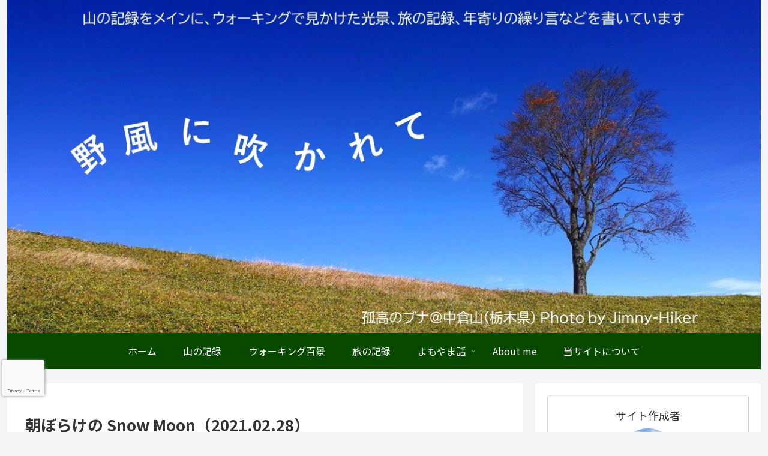

--- FILE ---
content_type: text/html; charset=utf-8
request_url: https://www.google.com/recaptcha/api2/anchor?ar=1&k=6Ldu7nAlAAAAAHpJfnSFwNxAP-ifZsysp9eR-9HN&co=aHR0cHM6Ly93YWxraW5nLWluLXRoZS13aW5kLmNvbTo0NDM.&hl=en&v=PoyoqOPhxBO7pBk68S4YbpHZ&size=invisible&anchor-ms=20000&execute-ms=30000&cb=9j505uooskau
body_size: 48742
content:
<!DOCTYPE HTML><html dir="ltr" lang="en"><head><meta http-equiv="Content-Type" content="text/html; charset=UTF-8">
<meta http-equiv="X-UA-Compatible" content="IE=edge">
<title>reCAPTCHA</title>
<style type="text/css">
/* cyrillic-ext */
@font-face {
  font-family: 'Roboto';
  font-style: normal;
  font-weight: 400;
  font-stretch: 100%;
  src: url(//fonts.gstatic.com/s/roboto/v48/KFO7CnqEu92Fr1ME7kSn66aGLdTylUAMa3GUBHMdazTgWw.woff2) format('woff2');
  unicode-range: U+0460-052F, U+1C80-1C8A, U+20B4, U+2DE0-2DFF, U+A640-A69F, U+FE2E-FE2F;
}
/* cyrillic */
@font-face {
  font-family: 'Roboto';
  font-style: normal;
  font-weight: 400;
  font-stretch: 100%;
  src: url(//fonts.gstatic.com/s/roboto/v48/KFO7CnqEu92Fr1ME7kSn66aGLdTylUAMa3iUBHMdazTgWw.woff2) format('woff2');
  unicode-range: U+0301, U+0400-045F, U+0490-0491, U+04B0-04B1, U+2116;
}
/* greek-ext */
@font-face {
  font-family: 'Roboto';
  font-style: normal;
  font-weight: 400;
  font-stretch: 100%;
  src: url(//fonts.gstatic.com/s/roboto/v48/KFO7CnqEu92Fr1ME7kSn66aGLdTylUAMa3CUBHMdazTgWw.woff2) format('woff2');
  unicode-range: U+1F00-1FFF;
}
/* greek */
@font-face {
  font-family: 'Roboto';
  font-style: normal;
  font-weight: 400;
  font-stretch: 100%;
  src: url(//fonts.gstatic.com/s/roboto/v48/KFO7CnqEu92Fr1ME7kSn66aGLdTylUAMa3-UBHMdazTgWw.woff2) format('woff2');
  unicode-range: U+0370-0377, U+037A-037F, U+0384-038A, U+038C, U+038E-03A1, U+03A3-03FF;
}
/* math */
@font-face {
  font-family: 'Roboto';
  font-style: normal;
  font-weight: 400;
  font-stretch: 100%;
  src: url(//fonts.gstatic.com/s/roboto/v48/KFO7CnqEu92Fr1ME7kSn66aGLdTylUAMawCUBHMdazTgWw.woff2) format('woff2');
  unicode-range: U+0302-0303, U+0305, U+0307-0308, U+0310, U+0312, U+0315, U+031A, U+0326-0327, U+032C, U+032F-0330, U+0332-0333, U+0338, U+033A, U+0346, U+034D, U+0391-03A1, U+03A3-03A9, U+03B1-03C9, U+03D1, U+03D5-03D6, U+03F0-03F1, U+03F4-03F5, U+2016-2017, U+2034-2038, U+203C, U+2040, U+2043, U+2047, U+2050, U+2057, U+205F, U+2070-2071, U+2074-208E, U+2090-209C, U+20D0-20DC, U+20E1, U+20E5-20EF, U+2100-2112, U+2114-2115, U+2117-2121, U+2123-214F, U+2190, U+2192, U+2194-21AE, U+21B0-21E5, U+21F1-21F2, U+21F4-2211, U+2213-2214, U+2216-22FF, U+2308-230B, U+2310, U+2319, U+231C-2321, U+2336-237A, U+237C, U+2395, U+239B-23B7, U+23D0, U+23DC-23E1, U+2474-2475, U+25AF, U+25B3, U+25B7, U+25BD, U+25C1, U+25CA, U+25CC, U+25FB, U+266D-266F, U+27C0-27FF, U+2900-2AFF, U+2B0E-2B11, U+2B30-2B4C, U+2BFE, U+3030, U+FF5B, U+FF5D, U+1D400-1D7FF, U+1EE00-1EEFF;
}
/* symbols */
@font-face {
  font-family: 'Roboto';
  font-style: normal;
  font-weight: 400;
  font-stretch: 100%;
  src: url(//fonts.gstatic.com/s/roboto/v48/KFO7CnqEu92Fr1ME7kSn66aGLdTylUAMaxKUBHMdazTgWw.woff2) format('woff2');
  unicode-range: U+0001-000C, U+000E-001F, U+007F-009F, U+20DD-20E0, U+20E2-20E4, U+2150-218F, U+2190, U+2192, U+2194-2199, U+21AF, U+21E6-21F0, U+21F3, U+2218-2219, U+2299, U+22C4-22C6, U+2300-243F, U+2440-244A, U+2460-24FF, U+25A0-27BF, U+2800-28FF, U+2921-2922, U+2981, U+29BF, U+29EB, U+2B00-2BFF, U+4DC0-4DFF, U+FFF9-FFFB, U+10140-1018E, U+10190-1019C, U+101A0, U+101D0-101FD, U+102E0-102FB, U+10E60-10E7E, U+1D2C0-1D2D3, U+1D2E0-1D37F, U+1F000-1F0FF, U+1F100-1F1AD, U+1F1E6-1F1FF, U+1F30D-1F30F, U+1F315, U+1F31C, U+1F31E, U+1F320-1F32C, U+1F336, U+1F378, U+1F37D, U+1F382, U+1F393-1F39F, U+1F3A7-1F3A8, U+1F3AC-1F3AF, U+1F3C2, U+1F3C4-1F3C6, U+1F3CA-1F3CE, U+1F3D4-1F3E0, U+1F3ED, U+1F3F1-1F3F3, U+1F3F5-1F3F7, U+1F408, U+1F415, U+1F41F, U+1F426, U+1F43F, U+1F441-1F442, U+1F444, U+1F446-1F449, U+1F44C-1F44E, U+1F453, U+1F46A, U+1F47D, U+1F4A3, U+1F4B0, U+1F4B3, U+1F4B9, U+1F4BB, U+1F4BF, U+1F4C8-1F4CB, U+1F4D6, U+1F4DA, U+1F4DF, U+1F4E3-1F4E6, U+1F4EA-1F4ED, U+1F4F7, U+1F4F9-1F4FB, U+1F4FD-1F4FE, U+1F503, U+1F507-1F50B, U+1F50D, U+1F512-1F513, U+1F53E-1F54A, U+1F54F-1F5FA, U+1F610, U+1F650-1F67F, U+1F687, U+1F68D, U+1F691, U+1F694, U+1F698, U+1F6AD, U+1F6B2, U+1F6B9-1F6BA, U+1F6BC, U+1F6C6-1F6CF, U+1F6D3-1F6D7, U+1F6E0-1F6EA, U+1F6F0-1F6F3, U+1F6F7-1F6FC, U+1F700-1F7FF, U+1F800-1F80B, U+1F810-1F847, U+1F850-1F859, U+1F860-1F887, U+1F890-1F8AD, U+1F8B0-1F8BB, U+1F8C0-1F8C1, U+1F900-1F90B, U+1F93B, U+1F946, U+1F984, U+1F996, U+1F9E9, U+1FA00-1FA6F, U+1FA70-1FA7C, U+1FA80-1FA89, U+1FA8F-1FAC6, U+1FACE-1FADC, U+1FADF-1FAE9, U+1FAF0-1FAF8, U+1FB00-1FBFF;
}
/* vietnamese */
@font-face {
  font-family: 'Roboto';
  font-style: normal;
  font-weight: 400;
  font-stretch: 100%;
  src: url(//fonts.gstatic.com/s/roboto/v48/KFO7CnqEu92Fr1ME7kSn66aGLdTylUAMa3OUBHMdazTgWw.woff2) format('woff2');
  unicode-range: U+0102-0103, U+0110-0111, U+0128-0129, U+0168-0169, U+01A0-01A1, U+01AF-01B0, U+0300-0301, U+0303-0304, U+0308-0309, U+0323, U+0329, U+1EA0-1EF9, U+20AB;
}
/* latin-ext */
@font-face {
  font-family: 'Roboto';
  font-style: normal;
  font-weight: 400;
  font-stretch: 100%;
  src: url(//fonts.gstatic.com/s/roboto/v48/KFO7CnqEu92Fr1ME7kSn66aGLdTylUAMa3KUBHMdazTgWw.woff2) format('woff2');
  unicode-range: U+0100-02BA, U+02BD-02C5, U+02C7-02CC, U+02CE-02D7, U+02DD-02FF, U+0304, U+0308, U+0329, U+1D00-1DBF, U+1E00-1E9F, U+1EF2-1EFF, U+2020, U+20A0-20AB, U+20AD-20C0, U+2113, U+2C60-2C7F, U+A720-A7FF;
}
/* latin */
@font-face {
  font-family: 'Roboto';
  font-style: normal;
  font-weight: 400;
  font-stretch: 100%;
  src: url(//fonts.gstatic.com/s/roboto/v48/KFO7CnqEu92Fr1ME7kSn66aGLdTylUAMa3yUBHMdazQ.woff2) format('woff2');
  unicode-range: U+0000-00FF, U+0131, U+0152-0153, U+02BB-02BC, U+02C6, U+02DA, U+02DC, U+0304, U+0308, U+0329, U+2000-206F, U+20AC, U+2122, U+2191, U+2193, U+2212, U+2215, U+FEFF, U+FFFD;
}
/* cyrillic-ext */
@font-face {
  font-family: 'Roboto';
  font-style: normal;
  font-weight: 500;
  font-stretch: 100%;
  src: url(//fonts.gstatic.com/s/roboto/v48/KFO7CnqEu92Fr1ME7kSn66aGLdTylUAMa3GUBHMdazTgWw.woff2) format('woff2');
  unicode-range: U+0460-052F, U+1C80-1C8A, U+20B4, U+2DE0-2DFF, U+A640-A69F, U+FE2E-FE2F;
}
/* cyrillic */
@font-face {
  font-family: 'Roboto';
  font-style: normal;
  font-weight: 500;
  font-stretch: 100%;
  src: url(//fonts.gstatic.com/s/roboto/v48/KFO7CnqEu92Fr1ME7kSn66aGLdTylUAMa3iUBHMdazTgWw.woff2) format('woff2');
  unicode-range: U+0301, U+0400-045F, U+0490-0491, U+04B0-04B1, U+2116;
}
/* greek-ext */
@font-face {
  font-family: 'Roboto';
  font-style: normal;
  font-weight: 500;
  font-stretch: 100%;
  src: url(//fonts.gstatic.com/s/roboto/v48/KFO7CnqEu92Fr1ME7kSn66aGLdTylUAMa3CUBHMdazTgWw.woff2) format('woff2');
  unicode-range: U+1F00-1FFF;
}
/* greek */
@font-face {
  font-family: 'Roboto';
  font-style: normal;
  font-weight: 500;
  font-stretch: 100%;
  src: url(//fonts.gstatic.com/s/roboto/v48/KFO7CnqEu92Fr1ME7kSn66aGLdTylUAMa3-UBHMdazTgWw.woff2) format('woff2');
  unicode-range: U+0370-0377, U+037A-037F, U+0384-038A, U+038C, U+038E-03A1, U+03A3-03FF;
}
/* math */
@font-face {
  font-family: 'Roboto';
  font-style: normal;
  font-weight: 500;
  font-stretch: 100%;
  src: url(//fonts.gstatic.com/s/roboto/v48/KFO7CnqEu92Fr1ME7kSn66aGLdTylUAMawCUBHMdazTgWw.woff2) format('woff2');
  unicode-range: U+0302-0303, U+0305, U+0307-0308, U+0310, U+0312, U+0315, U+031A, U+0326-0327, U+032C, U+032F-0330, U+0332-0333, U+0338, U+033A, U+0346, U+034D, U+0391-03A1, U+03A3-03A9, U+03B1-03C9, U+03D1, U+03D5-03D6, U+03F0-03F1, U+03F4-03F5, U+2016-2017, U+2034-2038, U+203C, U+2040, U+2043, U+2047, U+2050, U+2057, U+205F, U+2070-2071, U+2074-208E, U+2090-209C, U+20D0-20DC, U+20E1, U+20E5-20EF, U+2100-2112, U+2114-2115, U+2117-2121, U+2123-214F, U+2190, U+2192, U+2194-21AE, U+21B0-21E5, U+21F1-21F2, U+21F4-2211, U+2213-2214, U+2216-22FF, U+2308-230B, U+2310, U+2319, U+231C-2321, U+2336-237A, U+237C, U+2395, U+239B-23B7, U+23D0, U+23DC-23E1, U+2474-2475, U+25AF, U+25B3, U+25B7, U+25BD, U+25C1, U+25CA, U+25CC, U+25FB, U+266D-266F, U+27C0-27FF, U+2900-2AFF, U+2B0E-2B11, U+2B30-2B4C, U+2BFE, U+3030, U+FF5B, U+FF5D, U+1D400-1D7FF, U+1EE00-1EEFF;
}
/* symbols */
@font-face {
  font-family: 'Roboto';
  font-style: normal;
  font-weight: 500;
  font-stretch: 100%;
  src: url(//fonts.gstatic.com/s/roboto/v48/KFO7CnqEu92Fr1ME7kSn66aGLdTylUAMaxKUBHMdazTgWw.woff2) format('woff2');
  unicode-range: U+0001-000C, U+000E-001F, U+007F-009F, U+20DD-20E0, U+20E2-20E4, U+2150-218F, U+2190, U+2192, U+2194-2199, U+21AF, U+21E6-21F0, U+21F3, U+2218-2219, U+2299, U+22C4-22C6, U+2300-243F, U+2440-244A, U+2460-24FF, U+25A0-27BF, U+2800-28FF, U+2921-2922, U+2981, U+29BF, U+29EB, U+2B00-2BFF, U+4DC0-4DFF, U+FFF9-FFFB, U+10140-1018E, U+10190-1019C, U+101A0, U+101D0-101FD, U+102E0-102FB, U+10E60-10E7E, U+1D2C0-1D2D3, U+1D2E0-1D37F, U+1F000-1F0FF, U+1F100-1F1AD, U+1F1E6-1F1FF, U+1F30D-1F30F, U+1F315, U+1F31C, U+1F31E, U+1F320-1F32C, U+1F336, U+1F378, U+1F37D, U+1F382, U+1F393-1F39F, U+1F3A7-1F3A8, U+1F3AC-1F3AF, U+1F3C2, U+1F3C4-1F3C6, U+1F3CA-1F3CE, U+1F3D4-1F3E0, U+1F3ED, U+1F3F1-1F3F3, U+1F3F5-1F3F7, U+1F408, U+1F415, U+1F41F, U+1F426, U+1F43F, U+1F441-1F442, U+1F444, U+1F446-1F449, U+1F44C-1F44E, U+1F453, U+1F46A, U+1F47D, U+1F4A3, U+1F4B0, U+1F4B3, U+1F4B9, U+1F4BB, U+1F4BF, U+1F4C8-1F4CB, U+1F4D6, U+1F4DA, U+1F4DF, U+1F4E3-1F4E6, U+1F4EA-1F4ED, U+1F4F7, U+1F4F9-1F4FB, U+1F4FD-1F4FE, U+1F503, U+1F507-1F50B, U+1F50D, U+1F512-1F513, U+1F53E-1F54A, U+1F54F-1F5FA, U+1F610, U+1F650-1F67F, U+1F687, U+1F68D, U+1F691, U+1F694, U+1F698, U+1F6AD, U+1F6B2, U+1F6B9-1F6BA, U+1F6BC, U+1F6C6-1F6CF, U+1F6D3-1F6D7, U+1F6E0-1F6EA, U+1F6F0-1F6F3, U+1F6F7-1F6FC, U+1F700-1F7FF, U+1F800-1F80B, U+1F810-1F847, U+1F850-1F859, U+1F860-1F887, U+1F890-1F8AD, U+1F8B0-1F8BB, U+1F8C0-1F8C1, U+1F900-1F90B, U+1F93B, U+1F946, U+1F984, U+1F996, U+1F9E9, U+1FA00-1FA6F, U+1FA70-1FA7C, U+1FA80-1FA89, U+1FA8F-1FAC6, U+1FACE-1FADC, U+1FADF-1FAE9, U+1FAF0-1FAF8, U+1FB00-1FBFF;
}
/* vietnamese */
@font-face {
  font-family: 'Roboto';
  font-style: normal;
  font-weight: 500;
  font-stretch: 100%;
  src: url(//fonts.gstatic.com/s/roboto/v48/KFO7CnqEu92Fr1ME7kSn66aGLdTylUAMa3OUBHMdazTgWw.woff2) format('woff2');
  unicode-range: U+0102-0103, U+0110-0111, U+0128-0129, U+0168-0169, U+01A0-01A1, U+01AF-01B0, U+0300-0301, U+0303-0304, U+0308-0309, U+0323, U+0329, U+1EA0-1EF9, U+20AB;
}
/* latin-ext */
@font-face {
  font-family: 'Roboto';
  font-style: normal;
  font-weight: 500;
  font-stretch: 100%;
  src: url(//fonts.gstatic.com/s/roboto/v48/KFO7CnqEu92Fr1ME7kSn66aGLdTylUAMa3KUBHMdazTgWw.woff2) format('woff2');
  unicode-range: U+0100-02BA, U+02BD-02C5, U+02C7-02CC, U+02CE-02D7, U+02DD-02FF, U+0304, U+0308, U+0329, U+1D00-1DBF, U+1E00-1E9F, U+1EF2-1EFF, U+2020, U+20A0-20AB, U+20AD-20C0, U+2113, U+2C60-2C7F, U+A720-A7FF;
}
/* latin */
@font-face {
  font-family: 'Roboto';
  font-style: normal;
  font-weight: 500;
  font-stretch: 100%;
  src: url(//fonts.gstatic.com/s/roboto/v48/KFO7CnqEu92Fr1ME7kSn66aGLdTylUAMa3yUBHMdazQ.woff2) format('woff2');
  unicode-range: U+0000-00FF, U+0131, U+0152-0153, U+02BB-02BC, U+02C6, U+02DA, U+02DC, U+0304, U+0308, U+0329, U+2000-206F, U+20AC, U+2122, U+2191, U+2193, U+2212, U+2215, U+FEFF, U+FFFD;
}
/* cyrillic-ext */
@font-face {
  font-family: 'Roboto';
  font-style: normal;
  font-weight: 900;
  font-stretch: 100%;
  src: url(//fonts.gstatic.com/s/roboto/v48/KFO7CnqEu92Fr1ME7kSn66aGLdTylUAMa3GUBHMdazTgWw.woff2) format('woff2');
  unicode-range: U+0460-052F, U+1C80-1C8A, U+20B4, U+2DE0-2DFF, U+A640-A69F, U+FE2E-FE2F;
}
/* cyrillic */
@font-face {
  font-family: 'Roboto';
  font-style: normal;
  font-weight: 900;
  font-stretch: 100%;
  src: url(//fonts.gstatic.com/s/roboto/v48/KFO7CnqEu92Fr1ME7kSn66aGLdTylUAMa3iUBHMdazTgWw.woff2) format('woff2');
  unicode-range: U+0301, U+0400-045F, U+0490-0491, U+04B0-04B1, U+2116;
}
/* greek-ext */
@font-face {
  font-family: 'Roboto';
  font-style: normal;
  font-weight: 900;
  font-stretch: 100%;
  src: url(//fonts.gstatic.com/s/roboto/v48/KFO7CnqEu92Fr1ME7kSn66aGLdTylUAMa3CUBHMdazTgWw.woff2) format('woff2');
  unicode-range: U+1F00-1FFF;
}
/* greek */
@font-face {
  font-family: 'Roboto';
  font-style: normal;
  font-weight: 900;
  font-stretch: 100%;
  src: url(//fonts.gstatic.com/s/roboto/v48/KFO7CnqEu92Fr1ME7kSn66aGLdTylUAMa3-UBHMdazTgWw.woff2) format('woff2');
  unicode-range: U+0370-0377, U+037A-037F, U+0384-038A, U+038C, U+038E-03A1, U+03A3-03FF;
}
/* math */
@font-face {
  font-family: 'Roboto';
  font-style: normal;
  font-weight: 900;
  font-stretch: 100%;
  src: url(//fonts.gstatic.com/s/roboto/v48/KFO7CnqEu92Fr1ME7kSn66aGLdTylUAMawCUBHMdazTgWw.woff2) format('woff2');
  unicode-range: U+0302-0303, U+0305, U+0307-0308, U+0310, U+0312, U+0315, U+031A, U+0326-0327, U+032C, U+032F-0330, U+0332-0333, U+0338, U+033A, U+0346, U+034D, U+0391-03A1, U+03A3-03A9, U+03B1-03C9, U+03D1, U+03D5-03D6, U+03F0-03F1, U+03F4-03F5, U+2016-2017, U+2034-2038, U+203C, U+2040, U+2043, U+2047, U+2050, U+2057, U+205F, U+2070-2071, U+2074-208E, U+2090-209C, U+20D0-20DC, U+20E1, U+20E5-20EF, U+2100-2112, U+2114-2115, U+2117-2121, U+2123-214F, U+2190, U+2192, U+2194-21AE, U+21B0-21E5, U+21F1-21F2, U+21F4-2211, U+2213-2214, U+2216-22FF, U+2308-230B, U+2310, U+2319, U+231C-2321, U+2336-237A, U+237C, U+2395, U+239B-23B7, U+23D0, U+23DC-23E1, U+2474-2475, U+25AF, U+25B3, U+25B7, U+25BD, U+25C1, U+25CA, U+25CC, U+25FB, U+266D-266F, U+27C0-27FF, U+2900-2AFF, U+2B0E-2B11, U+2B30-2B4C, U+2BFE, U+3030, U+FF5B, U+FF5D, U+1D400-1D7FF, U+1EE00-1EEFF;
}
/* symbols */
@font-face {
  font-family: 'Roboto';
  font-style: normal;
  font-weight: 900;
  font-stretch: 100%;
  src: url(//fonts.gstatic.com/s/roboto/v48/KFO7CnqEu92Fr1ME7kSn66aGLdTylUAMaxKUBHMdazTgWw.woff2) format('woff2');
  unicode-range: U+0001-000C, U+000E-001F, U+007F-009F, U+20DD-20E0, U+20E2-20E4, U+2150-218F, U+2190, U+2192, U+2194-2199, U+21AF, U+21E6-21F0, U+21F3, U+2218-2219, U+2299, U+22C4-22C6, U+2300-243F, U+2440-244A, U+2460-24FF, U+25A0-27BF, U+2800-28FF, U+2921-2922, U+2981, U+29BF, U+29EB, U+2B00-2BFF, U+4DC0-4DFF, U+FFF9-FFFB, U+10140-1018E, U+10190-1019C, U+101A0, U+101D0-101FD, U+102E0-102FB, U+10E60-10E7E, U+1D2C0-1D2D3, U+1D2E0-1D37F, U+1F000-1F0FF, U+1F100-1F1AD, U+1F1E6-1F1FF, U+1F30D-1F30F, U+1F315, U+1F31C, U+1F31E, U+1F320-1F32C, U+1F336, U+1F378, U+1F37D, U+1F382, U+1F393-1F39F, U+1F3A7-1F3A8, U+1F3AC-1F3AF, U+1F3C2, U+1F3C4-1F3C6, U+1F3CA-1F3CE, U+1F3D4-1F3E0, U+1F3ED, U+1F3F1-1F3F3, U+1F3F5-1F3F7, U+1F408, U+1F415, U+1F41F, U+1F426, U+1F43F, U+1F441-1F442, U+1F444, U+1F446-1F449, U+1F44C-1F44E, U+1F453, U+1F46A, U+1F47D, U+1F4A3, U+1F4B0, U+1F4B3, U+1F4B9, U+1F4BB, U+1F4BF, U+1F4C8-1F4CB, U+1F4D6, U+1F4DA, U+1F4DF, U+1F4E3-1F4E6, U+1F4EA-1F4ED, U+1F4F7, U+1F4F9-1F4FB, U+1F4FD-1F4FE, U+1F503, U+1F507-1F50B, U+1F50D, U+1F512-1F513, U+1F53E-1F54A, U+1F54F-1F5FA, U+1F610, U+1F650-1F67F, U+1F687, U+1F68D, U+1F691, U+1F694, U+1F698, U+1F6AD, U+1F6B2, U+1F6B9-1F6BA, U+1F6BC, U+1F6C6-1F6CF, U+1F6D3-1F6D7, U+1F6E0-1F6EA, U+1F6F0-1F6F3, U+1F6F7-1F6FC, U+1F700-1F7FF, U+1F800-1F80B, U+1F810-1F847, U+1F850-1F859, U+1F860-1F887, U+1F890-1F8AD, U+1F8B0-1F8BB, U+1F8C0-1F8C1, U+1F900-1F90B, U+1F93B, U+1F946, U+1F984, U+1F996, U+1F9E9, U+1FA00-1FA6F, U+1FA70-1FA7C, U+1FA80-1FA89, U+1FA8F-1FAC6, U+1FACE-1FADC, U+1FADF-1FAE9, U+1FAF0-1FAF8, U+1FB00-1FBFF;
}
/* vietnamese */
@font-face {
  font-family: 'Roboto';
  font-style: normal;
  font-weight: 900;
  font-stretch: 100%;
  src: url(//fonts.gstatic.com/s/roboto/v48/KFO7CnqEu92Fr1ME7kSn66aGLdTylUAMa3OUBHMdazTgWw.woff2) format('woff2');
  unicode-range: U+0102-0103, U+0110-0111, U+0128-0129, U+0168-0169, U+01A0-01A1, U+01AF-01B0, U+0300-0301, U+0303-0304, U+0308-0309, U+0323, U+0329, U+1EA0-1EF9, U+20AB;
}
/* latin-ext */
@font-face {
  font-family: 'Roboto';
  font-style: normal;
  font-weight: 900;
  font-stretch: 100%;
  src: url(//fonts.gstatic.com/s/roboto/v48/KFO7CnqEu92Fr1ME7kSn66aGLdTylUAMa3KUBHMdazTgWw.woff2) format('woff2');
  unicode-range: U+0100-02BA, U+02BD-02C5, U+02C7-02CC, U+02CE-02D7, U+02DD-02FF, U+0304, U+0308, U+0329, U+1D00-1DBF, U+1E00-1E9F, U+1EF2-1EFF, U+2020, U+20A0-20AB, U+20AD-20C0, U+2113, U+2C60-2C7F, U+A720-A7FF;
}
/* latin */
@font-face {
  font-family: 'Roboto';
  font-style: normal;
  font-weight: 900;
  font-stretch: 100%;
  src: url(//fonts.gstatic.com/s/roboto/v48/KFO7CnqEu92Fr1ME7kSn66aGLdTylUAMa3yUBHMdazQ.woff2) format('woff2');
  unicode-range: U+0000-00FF, U+0131, U+0152-0153, U+02BB-02BC, U+02C6, U+02DA, U+02DC, U+0304, U+0308, U+0329, U+2000-206F, U+20AC, U+2122, U+2191, U+2193, U+2212, U+2215, U+FEFF, U+FFFD;
}

</style>
<link rel="stylesheet" type="text/css" href="https://www.gstatic.com/recaptcha/releases/PoyoqOPhxBO7pBk68S4YbpHZ/styles__ltr.css">
<script nonce="w2vkY9Cqb2Z9fAX2tyIbzw" type="text/javascript">window['__recaptcha_api'] = 'https://www.google.com/recaptcha/api2/';</script>
<script type="text/javascript" src="https://www.gstatic.com/recaptcha/releases/PoyoqOPhxBO7pBk68S4YbpHZ/recaptcha__en.js" nonce="w2vkY9Cqb2Z9fAX2tyIbzw">
      
    </script></head>
<body><div id="rc-anchor-alert" class="rc-anchor-alert"></div>
<input type="hidden" id="recaptcha-token" value="[base64]">
<script type="text/javascript" nonce="w2vkY9Cqb2Z9fAX2tyIbzw">
      recaptcha.anchor.Main.init("[\x22ainput\x22,[\x22bgdata\x22,\x22\x22,\[base64]/[base64]/bmV3IFpbdF0obVswXSk6Sz09Mj9uZXcgWlt0XShtWzBdLG1bMV0pOks9PTM/bmV3IFpbdF0obVswXSxtWzFdLG1bMl0pOks9PTQ/[base64]/[base64]/[base64]/[base64]/[base64]/[base64]/[base64]/[base64]/[base64]/[base64]/[base64]/[base64]/[base64]/[base64]\\u003d\\u003d\x22,\[base64]\\u003d\x22,\[base64]/DgMKrw4gxWRdzwpJRJwbCuxnCnhnClBp+w6QddcKVwr3DsitYwr9kFETDsSrCoMKhA0FFw74TRMKiwrkqVMKlw54MF2jCv1TDrC1XwqnDuMKtw6k8w5dLAxvDvMOjw4/DrQMOwrDCji/[base64]/ClDHDkC7ChMOTXVNBwpQTwoZnTcKiaj7Cr8O6w67CkSbCqVp0w6nDgFnDhR7CtQVBwo/DocO4wqk1w6cVacKqNnrCu8K+HsOxwp3DpBcAwo/DmMKfETkUcMOxNFUDUMONXUHDh8Kdw6XDiHtAFhQew4rCpMOtw5RgwojDgErCoRFLw6zCrgFkwqgGfRE1YGbCncKvw5/Cl8Kgw6I/Lz/Ctyt3wpdxAMKwV8KlwpzCszAVfDXCv37DunwHw7k9w4XDtjt2Q09BO8Kyw75cw4BewrwIw7TDmy7CvQXCosKuwr/[base64]/[base64]/DgGlAwq0Yw5/[base64]/DiydZwrNhw5JNwrJ0L8Kkw6fDlMOTL8KowqXCogzDs8KrVsOrwojCp8O/[base64]/[base64]/[base64]/CviXCtsKBFsK6HHlfdWpOaMOkb8OYw75vw6XDsMKOwpPCm8KEw7rCil1vcC0KBBtOURNDw7HCq8K/I8OoeR7ClUnDpsOYwrPDvjfCrcOuwpwqFSHDtlIzwoNEMsKlw5QIwqlUOEzDrcOANcO/wrkROhJCw63Ds8KNMzbCsMOCw77Du27DrsKZLF8Xw654w4c5McOvwrRxF1nCjzsjw5URZ8KnXl7Dp2DCohnChQVcRsKNa8KWecOaecOqc8OYwpA+N1EvGwXCiMOoeBjDlcKyw7nCpz/[base64]/DrmHDrsK4NHLDgH9ub0EYw4TCnVXCo8KlwrDCimB7wpMfwoh/[base64]/[base64]/DkMKrwrHCqGnChMOsfmo/[base64]/CjU3DmELDtMKYYmjCok06KMKLw75Fw77Cm2/[base64]/w4knw5XCnsOUAMKfwrpobsOTbFXDuiPCq1bCp0ksw7oERDphBwbDli4DGMOXwoRtw7TCv8OSwrXCqko9FMOOWsOPdmdbC8K8wp0uw7fDtm91wqgNw5BOwrLChA5RFhVqFcKswp/DsATClsKRwo/DnTDCpWbCmmQvwrDDkRhQwr/DghEJb8O/P381EMKXVsKKGATDkMKRVMOqw4TDiMKAFSZRwqZwVhlWw5Zqw6XDjcOqw6fDiiLDjsKNw6kSb8OsUEnCrMOLa19dwofCmlXCgsOmfMKYRl4vICHCpMKdw5nDpGjCuHnDkMO9wrI8CsOgwr/Dvh3CvShSw7FHEMKQw5fCm8Kqw73CjMOKTi7CosOuNTDDoxdzOsKDw6IwCGxGPyQRw4FMw7A8e30BwpzDkcOVTVzCkQgQEMOPQBjDgsKKYMO9wqg3BGfDmcKaYk/Dv8KrLX1PQcOiBcKEGMKWw5XCg8OPw5FUT8OKAMOvw6sAMBHDmsKJf3rCm3hGwpwWw7MZS2rChR5Mw4RRNz/CqwLDnsOzwolHwrtkOcKDV8KcQcKzQsOnw6DDk8OGw4rCuWk5w5gnJkZtSgkADMKTT8KbNsKcWcOSXCEtwqdPwo/[base64]/w7t/w43DiG7DnMKrwrvDi8KoeB0Nw5DDkhXDu8KkwpXCihXCi2ADUUBuw7/DoBDDqx13LMO0e8Oqw6sxBMOmw4vCscK1OMOvBm9TFispTMKmT8KZwqx4NEjCisORwqIgLw8bw54AeiLCom/Dn1IBw6vDm8ODCQnCtn0Kc8O/YMOKw6PDjFYxwppDwp7CqBNmEMKjwqLCj8OMw43CusK7wrV3N8KywoQDw7XDiABwB0MmAsKhwpnDssKXwovCt8OnDloiU1Z9CMKxwolpw7RJwqrDnMO2w4LDr2Few4UvwrbDpMOZwo/CoMKVJB8dw5gQPTYVwp3DkUFBwrNYwpvDn8KZwrJvNWtySsOvw6lnwrosTQt5U8O2w5xKaXsERS/DnmrDgQpYw4jCiF7CuMOkP1U3asK4wqbChn3CpyUMMTbDt8O/[base64]/Dp8KMwrcsw5N2wrIYQ3HCqwotw4nCq0rDvMKTWcKUw4E7wpnCh8OEfsOeOcOww5w/RFfClCRfHMKIe8OfGMKHwrYFKnbClsOUTMKzwobDmMOYwpRyewFtw4HCh8KBIcOMwrYCaX7DnEbCn8OGQcOYXlFUw6bDuMKzw6owWcOGwpdoNsO3w6tlJMOiw6lBT8KBSR8ewpR0w6XCscKCwoDCmsKfBsOBwrfDnmF1w4DCmVTCv8K/U8KKAsOywrswDsKAJMKLw44tT8ONw73Dt8K+GV8jw7MhHMOJwpZiwo10wqrCjEDCn3TCr8KawoXCgsKxwrjCrw7Cu8KRw7/DocORRcO6CGYjJFVhN1vDjlF9w6bCoXrDu8KVJxQrccOQSyjCp0TCjl3DusKGL8KfT0XDnMKLfmHCosOdPcKMNmHCkwXDlBLDvk46dsOpw7Zhw4jCv8Oqw6DCuF3DtmlCEV9VbXEHSsKtD0Ndw4/Dr8OIKGUAWcOwAgwbw7bDjsOsw6Zyw6TDuSHDrQTCo8OUOX/Dp0p4SGlVL0Uww4UBw6PCrnzCh8OdwrDCvg4IwqPCoBw/w7DCiDAyIwfDqWfDscK/w4gaw4/CscODw7XDnsKGwrB2QCg1fsKPJ18Xw5LCm8OADMOHO8KNBcK0w67CgA8iLcOmeMO4wrE4w73DnTbCtjrDusKgw4PCn2NDHsOXH1lVAgLCi8OrwrILw5LDiMKiIVTCoAIcJcOdwqJew6Nuwo1lwpXCocKlYU3DlMK1wrTCqW/[base64]/CcOcwqzCssOUEcKWHMOTw68mUcKAw5h5XsOgw6DDkCvCvcKRCUPCvsKobcOHMcOfw6PDgcOIdCTDhMOlwpDCmsOlcsKhwovDnsOCw4xvw4wzETc7w4VBaAUxXjrDj3/DnsOTPMKef8O6w5YUG8K6McKRw50DwpLCkcK9wqvDpSfDgcOde8KoSBpOaz/DvsOZHsORwr/DocKzwotGw4bDhgwmIG3CmWw+AUYSHnUGw6wbQsO7wopsLl/DkgvCi8KewpUIwqNEAMKlDRPDhRckXsKwXi0Fw7bCocKQecOKA3hZw619BmnCgsOGbBrDuxlMwrbClsOfw5k4wozDuMKTD8OKbgDDj1PCvsOywqnCi1wUwq7DrMOvwrDCkT0+wpgJw7IFZMOjYsOqw5vCo0xpw7luwoTDq20Dwr7Dv8Kyaj/Dp8O5AcOPPBYIfX3CuwNfwpHDuMOPf8ORwp7CqMOcVgIbw5VYwr4Xe8O4OcKgQBEkOMODfkQrw7chJ8OIw6zCkVo8RsKuR8KUDcOFw4NDwqMGwpjCm8Oqw6bCmgM3aFPDrsKPw70gw58uODnCjwTDr8KKVwDDrcKIw4zDvcKww5LCsk0rYjQ4w6UAw6/Dj8K7wrVWM8O6w57CnSQuw4TDiFPDuh7CjsK9w4d/[base64]/Dg8OmYR5iJ8OqG3PCpWDDqsOHVcKeGADDusOZw6HDkUTCtsOkdzEcw5lNTyLCnSA/wrtbJMKYwqhHM8O/GR3CqGFgwo00w7LDiUxswoVdJsOnDU7CmSfCqGx2LEoWwpc/wobDk2lEwoRfw4NBXA3ChMOWAcOBwr/CiEkwRztvVTvDq8OTwrLDp8K2w6RyRMO3bUdfwr/DoDZ8w6vDgcKmGS7DncKowqIhOkfCrxwIw4U0wqTDhU8sYMKqexlkwq0JM8KrwqEgwqFHQ8OCU8Krw6p1IwvDoRnClcOPNcKaMMKwL8Ofw7vCs8Kzwrgcw73DrEwvw5/DlAnClWlLw7M/F8KMJg/[base64]/DucK2wqfDuDwAw4HDiMOwDQw9wr/[base64]/CmMOewooJY8Kywqx5VBAewqo1wpJZC8KnwrjDjkDDkcOkw6nCn8OPSWJJwpUtwqXCmcKFwpgZK8KVJljDlcOZwr3Ch8OAwozCqyDDngPCmMO/[base64]/JMK5w7PCuMOxFwBIPFfCoUEIwp/DmGNXw6LChXXCuVt/w5w3LWjChMOrwpYAw6bDtkVFP8KGJsKnIcK5bSF6DcKNXsOUw4hjfijDj3rCu8KEQlVlJQRuwqoCPcKSw5ZCw5jCk0tPw6nDiAPDmMOLw4fDg1PDj0PDkUQiwoLDlykEfMO4G1jCsBDDucKuw7IbO2hKw5cCeMOHLcKJL1wnDR3CkEXCjMKhLMOCNsKKQW/[base64]/wosjwqXCqsOPw79aaW7DncOhJCp2BFBrwrLDrm1TwobDscKPUMKcN2JVwpMoI8KywqrCp8O0wpvDusK6a3pdCgJJI3U6wqjDuFduVcO+wrw/wqBPO8K9EMKQHMKvw4HDvsKoC8Kuwp7CmsKQwr9Nw5Alw5RrV8KPb2B1wrjDiMKVwrTCj8Ocwq3Dh1/Cm2nDtsKSwrcewrzCscKdF8KcwqN6VsOuw6XCvRsYJcKhwqEPw5QnwobDocKDwrpgCcKPc8Kkwo3DsQ/ClXXDt1ZkYQMUByzCrMKTGMORKGVRa3/Diil3MwAaw78XQEjDtAgfJhrCgnd1wpNSwrt5N8OuWMOPwpHDgcOxWMOuw705STBGW8OMwrHDnsOmw7tzw6d8wo/[base64]/RivCrcKuwrXCvsKwwpXCiMO1wprCnS7DiltowoPDu8KjPRBZfBXDrhJpwoTCuMKwwofDuF/[base64]/CMKrJsOkwqgjAWIYekHCnw3ChVxIw4bDtmR4XMKlwr/[base64]/CmlDCojgQCjzCuV8WGTbDvmDCjicNPk/ClcOyw7rClBnCvVMiLsOUw7kgIMO0wosiw53CpcOCFBNAwqzCg0PChFDDpHbCkAkEasOVOsOpwoo7woLDqAh0wrbCjMKsw5rCvAXCoxVoHE7CmMOkw5Y7JmVsEsKCw6rDhn/Dli59WgXCtsKkw5zCisONYMOfw7bCnQsbw5sCWkIoBH7DhsK1asKaw55Ew7HCtQjDgE3Cs0VXdMKFR2x/VV9gcMKHAMOUw6vCjQPCrMKzw4h/wqjDnRfDkMOIQMOcAsOWdlNCdjkzw781MlnCq8KxSmcCw4jCqVJtRsOLU2TDpDbCu0oDJMOvPw/CmMOqw4jCgGszwpHDhCxcGMOJJn8VWXrCgsO1wrxsUwnDi8O6wpjDi8K9w6QtwrrDoMKbw6jCl2HDsMK5w5TDnhLCrsK4w6HDscO8HUHDo8KQJMOdwoAebcKcJcO1OcKgPn4Lwp8he8OWDyrDp1TDg3HCpcOjYR/CrETCs8OiwqPDjUbCpcOFwr0eH1wMwoRQw48zwqDCm8K3VMKYNMK1PA/CtMKrTcOaEgBMwpDCosK2wqXDv8K8w6zDhMKvwptbwoHCrcKXZMOtKMOpw5FNwrUxw5AlDVvDjsO1bcOGw7g9w49LwpkWBSUfw5Bpw4tYLsOQCHEfwrPDqcOXw5HDscKnQx7DoRPDhgrDsXrDpMKkFsOeEw/[base64]/w6J6c8OjwozDhcKMGMKJSsK0w5jDh8KhV1duwrcHeMKDa8OHwrPDinfCtsOVw6HCtg9NesOCIgPCqwMXw7VCXFlowpjDv3x4w7fCgcOcw48MX8K9woLDnsK2A8OrwoHDlsOEwq3CrjTCsnRrR1PDqsKjCkUtwp/DnsKKwq9rw43DuMO3wrDCrmZPemU9wrkYwrXCmQEAw689wpkQw5jCksO8A8KpL8OXwrzCnMKwwrjCj0RUw57Dl8ObdAIiE8OYLTLDhWrCgwjCjMORdcKpw7zCnsKgX2TCjMKfw5sbF8KtwpTDmmHCnsKJHyvCiUPCv1zCqX/Dl8Oewqhmw6jCpxbCtFkCwpYkw5hMDsKxQcOAw7p+wootwpPCmULCrk0Nw5nCpD/[base64]/DgUjDusKfwq3CkQbDu8OLw5PDr8O6RVJNGERZNEgBKcOAw5jDmsKxw7pHL18tOMKAwocXeVLDogllYkHDnyBTLU0fwobDucKnIjN0w41vw5p9wr7DnnDDhcOYOEzDrsOTw6FKwqgYwo0jw73CiQdEPsOCRsKAwqEHw44dAMKfbSIzP1nDjS/DjMO0woLDo1t1w6bCrTnDs8OFDEfCp8OYM8K9w7EjG0/[base64]/ChMODACzCvhwWwqrDmXxFwqrCrsKnw7F/woDDvjx2RivDq8O0w4deEsONwoLDpFfDq8O2TQzCs2U0wrnChMKXwo4LwrgUG8KxCmNRf8OIwodWfMOhaMOhwrzDpcODwqvDuDVQBsOXdsKIXxzDvkdPwocPwocETsO6wrLDnizCkE5MS8KVa8Krwo0FN1dHIQIKTsKGwq/CgCTDiMKEw4nChggnCzQtaU1hw7Yvw4nCnlIswpLDjy7ChHPDp8O/NMOyN8K2woBEPiTDj8K+dF7DsMOUw4DDt1TDkwIQwpTCvXQ7w5zDk0DDjcO1w41bw47DqsOfw4Zfwp4PwrgLw5Q5NsOrN8ObOVfDsMK5KGg+VMKLw7MGw4nDo2TCthJWw6DCssO3wrw4BMKnMl7CqcOzLcO5bQ7Cs3zDlsKFTCxLLzzDk8O/eFLDmMO4woXDg0jCk0vDicKAwoxjAgcgMMOGb3JQw7Y2w5xSCcK3w79jCWDDu8ORwozDr8KEYMKGwrdLT0/CiW/Ck8O/UcO6w7bCgMKowpfCksOIwo3CnVRuwopfcGbCoT9QfmHDtArDqsKDwprDrWwswptww4cnwqETSMOWRsORG3/DscK2w7ZFUz9cb8OiKTs6H8Kewp4dWMOwOsODZMK4aQXDi2F3b8KxwrVWwqPDpcK1wq/ChcKgTyEJwq9HOsOcwoDDpcOJccKhAcKMw55qw4ROw5/DtVvCpMKGCGEaVFzDinzCtEQ+dC4mWmnDlC3DklzCl8O5eQoZUsOewqjDgVHCjULDkcK2wqrDoMO3wpJYwowrCVbCp23DvmHCpDvDggbCmsOsZsK9V8Kww4fDqWQtbX/[base64]/DgnLCrsKNU8OgE8OaNHPChcOjQiTDmFhmXEDCoMOJbcKqwpsLbWAHDMKSdsKdwrlpX8OAw6DCh052AlzDrgcMwrgwwpLCg0zDsD5Kw7dpwo/Cll7CtcKiSsKFwoDCgytNwoHDo1NgTcK8clsdw5JXw4Eqw6hfwrJKdMOuIMOiR8OIZ8OOL8Odw6/DrmDCm1LClMKtwpvDqcKGX2zDiAwowo3CgsOIwpXCq8KfVhVKwpkcwprCuy4/L8Ojw4bCrjckwpB0w4dqTMOWwovDsmIKaHpDFcKoOsOjwqcwE8KnfUjDn8OXZcKOFsKUwqwMYsK7a8Ktw7QUTSbCp3rDmR1fwpZRWVPCvMKKecKvw50xQsKuT8KmGnPCm8OsSMKnw5PChMKfOG0awp1Yw7TDgXVLw6/DjSZww4zCpMKACyJoLwFbasOxLHXCqhhMdCteExDDki3CkMOJEW0Awp1aR8OrfsKJX8OawpxkwqHDj3dgFA7CkhRdbxtJw5lUbAjDiMOPKSfCmHFRwq8fFysDw6vDg8ORw6fCrMOwwolxw67Cuy54wrHDnMOQw6zCjcO/Zw1SGsO2dDrCn8KOU8OqPDHDnAQqw6XDu8O+w4zDh8KXw7wzYcOcCCXDv8O/[base64]/CiMOgbsKQGcOlUUp9wqXDtgFdwovCpgh1ZMOEw4AQWWMMwqzDnMOkD8KeLxJOW3LDjcK6w7Rmw5rDjkrCtkfChCvDn2VswozDq8O1w7sCP8Oiw7/[base64]/DjcOpw5Bze0bDvgPDtcONXBTDrRZpSsKnCUvDpMO+e8OyHsOFwqhvGcOZwofCu8Ocwr3DsDAFCCfDqQkxw5Jrwp4pQMKjw63DtsKUwrklw5bCiw87w6jCu8K4wpzDsmYtwqB/w4IOHcKfw5bDojnCjULDmMOJBMKew5LDiMKqC8O+wrXCoMO7wpsZw558UFDDk8KwEQBewoTCisOTwoPDrsOxwqVfwoHCgsOQwpYMwrjCsMOJwpnDoMOrThlYegnCn8OhP8KaPj/[base64]/CtMK7bUxrRgzDoxN6M8KywoM3W1MHR3bDonXDmsKxw5pxKsOAw61PfcOkwoDCkMOYccKBw6tIw4FQw67CsR7CoQPDqsOedcKUdMKtwpbDmWUAbHclwojCjMODfMOqwq0dFsOgezPCusKDw4bCj0PCisKpw4rCp8OwHsOTUhRye8KFHydSwqsJw6LCoA5xwoMVw6U/[base64]/DmsO1DX/ChzUhw4XCtsK4XsKYw4Bww7LDqcO5J2BRb8OUw4fCk8OxSSwSUMOwwoNXw67DtHjCpsK5wrZ5WcKXSMOGMcKdwqPChMKmVEZ6w6oIwrMawp/DkwnCrMKFNcK+w6PDswpYwrc4wrUwwpsDwpPCuWzDuXPCl019w5rCssOzwrfDn3TCgMObw6fCukjDlw/DoCzDrsOHAFHDojPCucO3wpHClsOnKMKNb8O8LMONPcKrwpTClMOXwpPCn20iLhocTXJEZ8KGAsODw5HDrcOtwqR8wq3Dq0xpOsKUaCN1PMOjchRUw5AfwoQNFsKiXMObCsKxdMOkA8Kwwo1Sc27DsMOqw5F/YsKqwoZow5LCkSDCqcOWw4/[base64]/CrMOQLMKywplmJx8LPyLCmTQAXybDmhnDpUYCwp8Kw7jCijscasKqFsK3fcKJw5nDhHp5EQHCrsOrwp0ow5oNwo3Cq8K+wrpLEXQzKcKYcsKHw6Jwwpsdw7ISbMKzw7h5w6lpw5osw4/DpsKQAMOxBB5uw7PCqMKLRsO7IAjCi8O9w6jDtMKQwpAvXcKVwrLCkD/[base64]/Do8O5WMKsw5/CoMKCwpI/an/ClcKCw4jCiMKdGjNmwrTDocKmH3LCrMO/wp/DnsOkw6zCsMORw4MRw6DCgMKMesOKRMOSAwXDmFPClMK8Hi/CmcODwrzDrMOnDBccLlg2w7VFw6Ruw4xRw45sMErClkzDmDjCgkFxTMOzMAEmw4sFwpzDlBTCj8OQwrciasKbUz7Dt0jChcOcfwLCmjDCrTdoXsOvW3sFf1PDjsKGw7cUwqo6asO1w4TDh1bDtMOGw4gDwozCnl/DmD0TYkvCiHtQcMK4NcKlesO0L8OIYMKCF0bDssKLF8OOw7PDqsOlOMKrw7FMBlPCsyzDlBzCvsKZw5AMNhLCmjfCsQV2wrBFwqpGw4NMM2N+wr1uBsOZwo8AwqxULALCtMOkw5DCmMOfwrogPxvDoDkeIMODeMOaw5QLwo/CjsOVA8Oew47DiSbDsQvCu0PCu1DDtcKDC2bDpgtqOknCsMOCwojDhsKWwp/CtsOcwoLDmzlHXyxUwqnCqxd2aUkcNFMGfMONwqDCpRgRw7HDrxZvwpZ7W8KTWsOfw7DCpMK9elvDvcKbLVsHwrHDscO4QgU5w4diW8OYwrjDn8OOwrMbw7l6w5/CmcK5BsOIOHpcEcOQwqYFwoDCp8KkQMOvwprDqkrDhsK2SMOmYcOkw6k1w7nDkzBdwpPDrMKRw5zCkwTCgMOfRMKMW1dqNRE/WRk+wpcyY8OQEMOow6vDu8Oxw4vDu3DDtsKgCzfCuWLCmsKfwpZuKmIRw7l7w5haw5zCssOIwpHDucK4IMOAJ15Hwq4swrkIwoU5w6LCmMKGKjnCnsK2TW/CpzfDqybDv8ORwr/CvsOZccKzeMOCw4kZM8OPP8Kyw6YBWWLDh0rDncOjw5PDvkQ6McKow5o6SXwPZwEtw73Cn1HCo24MEFzDj3rCo8K0w63DtcOgw4TCvUg3wovCjnXCscOmw7jDgmVdwrFoN8ONw67Cpx0wwoPDhMKaw5hVwr/DkXHDkHnDq3PChsOjw5/Dv2DDrMK3YsKAbD3Cs8OGR8OsS1EJTMOldMOPw47Ci8KxfcKIw7DDh8KLVcKDw79Zw6/CjMKiw7VhP1jCosOAwpF2QMOKUFzDl8ObUTXDsQlzKcOVG2rDrx84B8OCO8ONQcKKAkcSXiIYw4jDtXItwoo1AsOWw43Cn8OBw6xAwqNrwrnDpMOaKMOpwp9jZj3CvMOTDsObwr0qw7wiwpLDssOawo80wr7Dh8KVwr5cw4nDlMOswrLCtMK6wqh/FmHCjMKYH8O6wrTDmVlowq7DlXd9w7Bdw4YfMcKvw4Efw65Qw5HCuzh4wqXClsO3a37ClzcMCDERw5JsOMK5eAEXw59bw63DqMOnC8KDQcO/VxXDk8KtOTHCpMKzf2sfHMK+w77DjSbDgUViOsKDTmvCkMKsXjMUWsO1w63DkMO/YGlJworChhnDssK9wrnCl8O0wpYdwonCvT4Cw4lWwopIw78/TATChMK3woEIwpVXGH0Mw5xeHcOaw6HDjw9BOcKJccKhKcKew4/[base64]/[base64]/S8OnX8OEw4FvUQ0eNiTCqlHCqwjCv2dtO1zDp8K1wrjDvcOHJhbCuj/[base64]/w6FOUsOpw7YhKcKPJMKxNgjDiMOhYUluw4HChsOvUAcYdxDCq8Oxw5JHJi5/w7pLwrHDnMKLJcOwwqEXw6TDj3/Dq8Kjwp/Du8ORUMOcQsOTw4nDhMOnYsKmdsKywqrDgCDCuGTCrFV2ACjDv8KBwpbDrSvClsO5w51Awq/CuUwDwp7DmA06YsKRJmPCs2rDoiLCkBbDjsK+w5ECWsKwQcOMQsKlMcOrwqrCjcKzw7B9w4lnw65DVm/DpDLDgcKFScKCw4Usw5DDvEzDkcOoCHQ5FsOhGcKLHULCgMOAMzovEsORw4dKHmXDm09vwqUbdsKWGCg1w6fDswjDjMOdwr84E8KTwoXCpG4Aw6lRVMOHMDfCsmLDqn0lazrCtMO+wrnDsBIHaU8jJ8ONwpBwwqoSw4PDtzYsPwXDkS/CrcK0GDXCtcOdw6Usw7Qqw5UDw5geA8KrYkAAQsO+wqvDrmE+wrrDhsOQwpNWN8K/IMOBw6cPwoPCjFbCusK8wofDmcOGwqd7w4TDsMKCbwRJw7zCgcKYw6UPXcOXbwEzw4Q9fEHCk8OEw55bAcO/ThcMw7HCuyk/[base64]/w5lvIG7DhHN2w61RWVfDgwTDpMOhVnBiU8KVFcOfwpDDmUdEw6/[base64]/CucOWMsKcCcKlHT8dRlHCgcKnUcOZwqRew5jCrhtKwoYcw5XCu8K4cnhUQC8bwpvDkQXCv3/Cnk/DmcKKJ8KNwrHCshbDq8ODXw7DuUd4w4gDGsKSwpHCgsKaL8OywpvDu8KiP1vDnX/CiB3Dp0bDhBtzw60gd8KjXsK4w6h9I8K/w6nCj8KYw5otCnrDssORMkxnCcKKR8Ore3jCnE/CsMOGwq4vHGjCpSFQwqALE8OcVkBGwrvCrsOvH8KqwrvCkQpYDcKwYXQeVsKQXSPDoMKCaHXDscKywqtANsK7w4XDk8OMFXchcj/[base64]/CjcOoGjkOYx3Cswsvwr4nwoNVO8Kbw5DDgcO6w70cw4EPcSYGb3jDksKFMy/CnMO6R8KhDhLCo8K+wpXCrMKQOMKSwocEZFUdwo3Dh8Kfem3Co8KnwofCncOxwosNPsKNfU9xJEFXC8ODdMK3esOVQBjCsB/[base64]/DlsKHBsOUwqDCgsOUw5luHHTClsKxw4dLw4/Dp8OZMcKLKMKfw4nDpcOwwoAxQsOvbcK5D8OYwoQ6w7tkYB0rBg7Co8O/VFnDhsO9woh6w4rDisOpaXnDpkxqw6PCphthPGUpF8KPYcKwUnRFw4PDrEtNw7bDnT1ZJMONTCnDk8K0wqI+w5p3w4gowrDCnsOcwpPCv1fCv05iw7ooT8OEbWHDvMOnbcOdKRHDnik4w6vCnUTCp8O5wqDCjltZSATCrsO3w6J9VsOUwoEewqjCr2HDvk1Qw50Lw51/[base64]/wq9iHsKVwqTDmEDCucK3wr8rwpdGBsK7esOUI8K1dMKXHcO8fhfCiUjCgsOzw4zDqTnCmCI+w4ApEF3DtcOxwq7DksO5YG3DuQXDnMKEw43Dr1M0esKcwohnw7XDvznDjMKgw7oPwrEhKFfCpzR/VxfDpcKia8O2B8ORwoDDpCt1JcK3woZ0w73Cg0NkesKkwoBhwobDncKzwqhFw4MYYBQLw4s7NAvCscK+w5EAw6rDoAYLwrQFbRhgRFzDu1A+w6bCpMKzNcKOJsOrDwLCoMKfwrTDqMKkwqofwoB/IX/CoiLDoE55wq3CizgEMVDCrkVNUUAAw67DlcKhw6d8w5DCisKyCcOyGcKzPMKpZkhewpzCggvDnjbCpx/CiEjCucOiesONR2k6A05KB8Obw4phw59UX8OjwofCrmwvJR8Ow7HCtx8XPhPCty0nwofCmBpAK8KAdMKVwrHDt00PwqsEw4/DmMKAwpzCpiU5woJIw7JLwpDCpDgYw7QLWX4Wwq0RP8OIw6PDm1Ydw7olNcOdwoHCpsOiwo3CvX1FTn86DQbChcKYIznDri8+fsO+PcO1woUvwoPDi8O0CkNSbMKoRsOgVsOEw5gQwr/DmsOnYMK2LcOOwo1tXCJbw5U9w6dLejdWO1DCqMK4REDDksK+wrLCswnCpMK2wovDtCcEVR4xw4zDs8OvTU8zw5d+GHsKFwPDiyQYwqjCqsOcEmwzRkslwrnCpl/CigLDkMKVwpfDmxBow6Zvw5ICMMOsw47CgVxnwr51CWd4w5YrLsOpeQrDpAE/w4Afw7/CmGJqKgpFwpocUsKKEWF9NcKWRMK1N2xKw7vDisKywpdWPVDClCXClW7DqElmOxLDqRLCssKmLsOiwocgRhQgw4t+GjTCiS1fIzoSCBRuPSAUwr5Cw7Fqw5cMMcK7DsKzekvCsFIOPTPDrcKswovDkMOywpZ6ccKrPkLCtWHDiU9Xw5hnbMO2TA93w65CwrfDsMO/w4J6dFUww7M8QXLDucKpQ3UTYlQzUmA+USxVwq9EwpfCgQx3w6xQw509wq1Rw6lPw640wrw/w6TDrhbCkC9Jw7fDnGJLED4/XX4ewpRiNhUCW2/CssKNw6HDlEXDo2LDlGzCpHgxEUlyfMOTwrjDrztgZ8ORw74Hw7rDrsOAw5VPwr9GRcOJRMK1PQjCrsKWw7lHKMKJw65Bwp/[base64]/[base64]/DuEoJIFLCicKrw7pKKcKDDhtWw7dKw5QxwqfDhzkKHMOaw6rDgsKrwqjCvMK1J8Otb8OEA8O8QsKjGcOaw4zCiMOrOcK1b2tywqzCpsKkKMO3R8O7GjzDrhbDocO5wpXDisKxAAcKwrHCq8Kbw7p/w5HCscK9wrrDjcKTfw7DglXDtzHDoVbChcKUH1bDgV0PVsOww643HcKaXMOTw5RBw5fDjwDDvCAVw5LDmMOiw5EBdMKmGQ8AecOpGEDCpQ3DgcOabiIAecOeazkCwrtKY2HDqVs7GEvCksOwwoEVTVzCg1XCukLDuTEEw6hQw6nDo8KDwonDqcKww7HDpm/Cp8KvHGjCicOWJMKlwqN1EsKiRMOZw6cLw5wcARjDiArDpRUNNMKSGETCoRHDrXcGKBFSw7pew45awp9Mw7vDjG7Ci8OOwr8dIcK9K0fCoDclwpnClcOyem1QV8OQGcOETE/DtMKUSTduw5kiHcKyc8K2HG9vEcOFw6bDlkVTwrcmw6DCokPCvBnCqSIPaVrDvcOWw7vCg8Kba2PCvMOYVxAZRmU5w7PCocKpecKBEzXCrMOMPhJhcCMAw6sxfcKOwpLCtcOHwoV7ccOdIXI4wo7CgWFzLMKvw73Cog57fyxkwqjDjsO4cMK2w7LClxUmAsOHRA/DnVbCpB0Mw4MpTMKrGMOlwrrCpxvDmQpFPMOfw7M7KsKgw7bDssKZwqFlM1IMwpHDscODYw1TWwDCjjIjUsOZNcKkL0EXw4bDmhjCvcKMKsO0RsKbFcOMbMK8BsOrw7l9wqR9ZDzDgQs/GGbDiw3DjhINwqkSDy5xdSUBcSPCqMKJdMO9L8Kzw7vDpQDCiyfDtMOEwqnDoVB8w5bCncOLw6sAAsKic8O7w7HCkCzCq0rDuDEPaMKFalXDqzJyHsO2w5EXw7ZWS8KfTBVnw7HCtzp1YSwBw7fDisKaKR/[base64]/bcObwo4DwqjDlMKhw5oEw5PCmcKARcOdfcO9XcOxHjZ4wqsnw5MkDcO5woN9bCfCn8KTBsK8X1LCi8OGwprDpDDCk8KNwqUbwpwYw4Yxw6XCvTZnesKpamdnDsKjw5lVHB0mwrHCrjnCshZDw5bDi0/DlHLCtlJaw7obw7zDvH1wdk7DjXHCscKSw7dZw5FAMcKTwpvDoFPDvsORwoF2wpPDo8O0w67Ckg7DiMKww6M0EsOsdgvCsMKUw6U9ZD5qw6hcEMKtwqbCoCHDm8OOw5zCuC7ClsOCLHrDi2bCmi/[base64]/[base64]/CmMOsw5c3Cl8TwqDDqsOdK8O1wpjCisOwwrpew68TDSIaKQXDucO5bGrDscKAwpPCimXDvE/DucKsfsOdwosJw7bCi0hNYlsIw4jDsBDCgsKOwqbCvGEMwqwDwqF/d8OgwqrDvsOfTcKfwqp/w7lSwoQVW29KAwHCsm/[base64]/w4fCuyXCr8KUw7wObiMQHjpSw5TCs8KtRcKdBsKzGG/[base64]/[base64]/ChCpJKhJtViJwI38Nwq4xw5Ehwo3Cs8KRFsKxw5fDuV5CO10KXMKxXQDDusOpw4jCqsK7e1/CocO0albDjcKdRF7DiyVMwqrCnX0iwpLDlDJfCDzDqcODSlEpaRN8wrHCumoXURw/wp5SL8OWwqsKd8KmwoQBwp8DXsOBwpfDoFUEw53DiHPCisOIWHjDusK1WsOiW8K7wqTDmsKTNEA7w53DijB/M8KxwpwxOzXCnBgpw7tvBD8Qw5DCuzZSwrHDqsKdV8K/w7vDnxrDiWl+woPCkTNaSxRlTkHDrjRSGcOyQVjDtMK6woELei9qw640wrhMVU7CssKqD2NaRzI6w4/CusKvTW7CsFHDgkkiGsOgTMK7woouwpzCmsOOw7HCqMOaw4MGOsK1wqhoK8KCw6HCsWfChMOKwqXCm35Mw47ChE/CsnbCnMOTfyzDt2hEw7fCjQskw5nDpcKhw4HChG3ClsOUwo14wrTDnlrCjcKbLCR8w5fDqDrDgcK3Z8KrQcOaKA7Cm0hqesKyRcOwID7CjcOdw4NGNHnCtGoWXsOdw43Dn8KZGMODOMOsOMKJw6jCpVTDgxPDpcKMacKnwo8lwqvDnw1FeE/DvA3CtVFfZFpgwoPDgkfCrMO9DBzCpcK/MMKTTcO/M2XDlMO5wpjCrMKnUBnCikDCr2RPw47DvsOQw5DCp8OiwqpUQ1vCu8KGwrAuP8OIwr3DnlDDncOlwp/[base64]/[base64]/w5PCgSp7w4R4ZnsQw4ksw59lw7fCnsKYUsOwVTIBw7M4F8O6wo/[base64]/DgMOJf8OSKMKRw53CssKjwq5pwqzCtMKVSsOPw6Bbw4pyFTkQBDgDwpzDh8KsJQTDmcKgfcKuTcKoFWnCtcOFw4fDp0gYQyPDgsK2D8OcwoEIEyzCr2Z5wofDpRjDsHvDlMO2QcOManrDqzPCox/DtcKcwpTCs8OVw53Djxkkw5HCssKTP8KZw79tBMOmQsK1w4ZCMMOIwpE5YcK8w4zDjiwKNUXCpMO4MGhjw4tRwofCosKkPcKKwr5Sw63CisO9OHceD8KaBcOnwqXCilzCp8KCw4fCv8OyGsKGwozDnMK/NSnCpcKyVcODwpYLGhMfRMOsw5N/eMOjwoPCoCjDsMKQX1bDrXHDocKhLsK9w7/CvMKrw4gbwpVbw6M1w7wuwqrDg3Fmw4HDmMKCVmRVw6Uzw587w4s3w4JeA8K8wqvCoSJVFsKTJsOow4HDkMKwYwzCoQ/DmcO0G8KdVnbCu8OGw4/[base64]/FMORw6bDnMO8G8KWY8O3SsOgcx1FGzRTHMO3wodrRTrDicKQwqDCtFETw67CsHVoLMKKawfDu8Knw7PDn8OMVxtjM8KCUULCqBc1w5/DgsKGAcOowo/DjTvCoE/DklfClhPCs8O/w7zDpMK7w4kswrjDj27DicK+Jhtww6AwwpDDtMOowoXCrcOCwpNCwpnDrcO8DEDCuDzCjXV3OcOLcMOiLXxyOyLDlX8ZwqQqwoLDjhUEwp8uwo5/Hkc\\u003d\x22],null,[\x22conf\x22,null,\x226Ldu7nAlAAAAAHpJfnSFwNxAP-ifZsysp9eR-9HN\x22,0,null,null,null,1,[21,125,63,73,95,87,41,43,42,83,102,105,109,121],[1017145,942],0,null,null,null,null,0,null,0,null,700,1,null,0,\[base64]/76lBhnEnQkZnOKMAhk\\u003d\x22,0,0,null,null,1,null,0,0,null,null,null,0],\x22https://walking-in-the-wind.com:443\x22,null,[3,1,1],null,null,null,1,3600,[\x22https://www.google.com/intl/en/policies/privacy/\x22,\x22https://www.google.com/intl/en/policies/terms/\x22],\x226VS/w6yqpW7P2SmvC2bBMNxbTC/960xfhhNt62VhokE\\u003d\x22,1,0,null,1,1768610939539,0,0,[188,74,57],null,[161,253,189,21],\x22RC-tLJ4Bm7z04Bkmg\x22,null,null,null,null,null,\x220dAFcWeA7Um1iKwRR6Kpoxu5ZvONCE4WAuGIqoxUlEANVNbGE2iaItroWxVE4nNow1oNHSwvsGqkhUSOfTsgmiLf7uFlDrh3_hEA\x22,1768693739401]");
    </script></body></html>